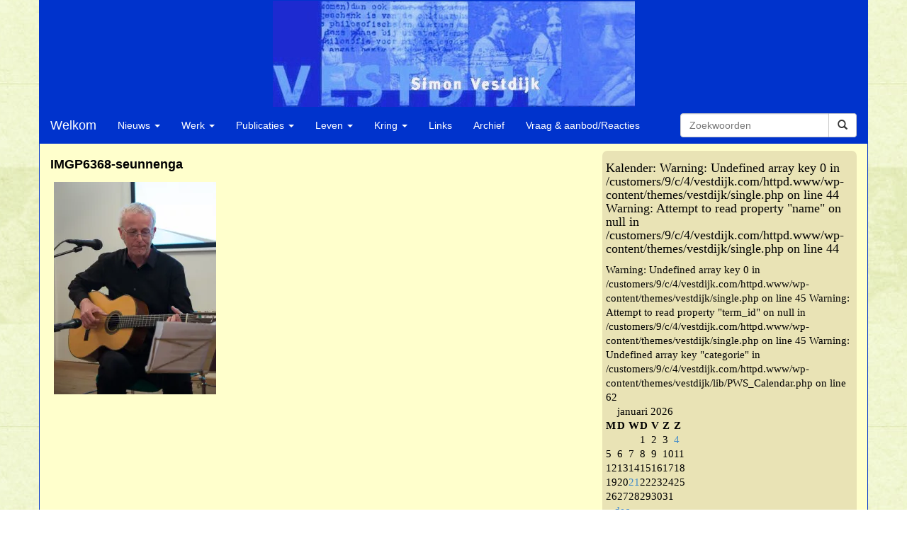

--- FILE ---
content_type: text/html; charset=UTF-8
request_url: https://vestdijk.com/vertolking-fabels-kleurkrijt-vestdijk/imgp6368-seunnenga/
body_size: 8866
content:
<!DOCTYPE html>
<html lang="nl-NL">
  <head>
    
    <meta name="viewport" content="width=device-width, initial-scale=1.0">
    <!-- HTML5 shim and Respond.js IE8 support of HTML5 elements and media queries -->
    <!--[if lt IE 9]>
    <script src="https://oss.maxcdn.com/libs/html5shiv/3.7.0/html5shiv.js"></script>
    <script src="https://oss.maxcdn.com/libs/respond.js/1.3.0/respond.min.js"></script>
    <![endif]-->
    <!-- compiled CSS -->
    <link rel="stylesheet" type="text/css" href="https://vestdijk.com/wp-content/themes/vestdijk/build/assets/pws-vestdijk-wp-1.1.1.css" />
    <link rel="stylesheet" type="text/css" href="https://vestdijk.com/wp-content/themes/vestdijk/style.css" />
    <!-- compiled JavaScript -->
    <script type="text/javascript" src="https://vestdijk.com/wp-content/themes/vestdijk/build/vendor/jquery/dist/jquery.min.js"></script>
    <script type="text/javascript" src="https://vestdijk.com/wp-content/themes/vestdijk/build/vendor/bootstrap/dist/js/bootstrap.min.js"></script>
    <script type="text/javascript" src="https://vestdijk.com/wp-content/themes/vestdijk/build/src/app.js"></script>
    <meta name='robots' content='index, follow, max-image-preview:large, max-snippet:-1, max-video-preview:-1' />

	<!-- This site is optimized with the Yoast SEO plugin v26.8 - https://yoast.com/product/yoast-seo-wordpress/ -->
	<title>IMGP6368-seunnenga - Vestdijkkring</title>
	<link rel="canonical" href="https://vestdijk.com/vertolking-fabels-kleurkrijt-vestdijk/imgp6368-seunnenga/" />
	<meta property="og:locale" content="nl_NL" />
	<meta property="og:type" content="article" />
	<meta property="og:title" content="IMGP6368-seunnenga - Vestdijkkring" />
	<meta property="og:url" content="https://vestdijk.com/vertolking-fabels-kleurkrijt-vestdijk/imgp6368-seunnenga/" />
	<meta property="og:site_name" content="Vestdijkkring" />
	<meta property="article:publisher" content="https://www.facebook.com/pages/Vestdijkkring/363317493682655" />
	<meta property="og:image" content="https://vestdijk.com/vertolking-fabels-kleurkrijt-vestdijk/imgp6368-seunnenga" />
	<meta property="og:image:width" content="783" />
	<meta property="og:image:height" content="1024" />
	<meta property="og:image:type" content="image/jpeg" />
	<meta name="twitter:card" content="summary_large_image" />
	<meta name="twitter:site" content="@Vestdijkkring" />
	<script type="application/ld+json" class="yoast-schema-graph">{"@context":"https://schema.org","@graph":[{"@type":"WebPage","@id":"https://vestdijk.com/vertolking-fabels-kleurkrijt-vestdijk/imgp6368-seunnenga/","url":"https://vestdijk.com/vertolking-fabels-kleurkrijt-vestdijk/imgp6368-seunnenga/","name":"IMGP6368-seunnenga - Vestdijkkring","isPartOf":{"@id":"https://vestdijk.com/#website"},"primaryImageOfPage":{"@id":"https://vestdijk.com/vertolking-fabels-kleurkrijt-vestdijk/imgp6368-seunnenga/#primaryimage"},"image":{"@id":"https://vestdijk.com/vertolking-fabels-kleurkrijt-vestdijk/imgp6368-seunnenga/#primaryimage"},"thumbnailUrl":"https://i0.wp.com/vestdijk.com/wp-content/uploads/2018/01/IMGP6368-seunnenga.jpg?fit=783%2C1024&ssl=1","datePublished":"2018-01-05T10:50:41+00:00","breadcrumb":{"@id":"https://vestdijk.com/vertolking-fabels-kleurkrijt-vestdijk/imgp6368-seunnenga/#breadcrumb"},"inLanguage":"nl-NL","potentialAction":[{"@type":"ReadAction","target":["https://vestdijk.com/vertolking-fabels-kleurkrijt-vestdijk/imgp6368-seunnenga/"]}]},{"@type":"ImageObject","inLanguage":"nl-NL","@id":"https://vestdijk.com/vertolking-fabels-kleurkrijt-vestdijk/imgp6368-seunnenga/#primaryimage","url":"https://i0.wp.com/vestdijk.com/wp-content/uploads/2018/01/IMGP6368-seunnenga.jpg?fit=783%2C1024&ssl=1","contentUrl":"https://i0.wp.com/vestdijk.com/wp-content/uploads/2018/01/IMGP6368-seunnenga.jpg?fit=783%2C1024&ssl=1"},{"@type":"BreadcrumbList","@id":"https://vestdijk.com/vertolking-fabels-kleurkrijt-vestdijk/imgp6368-seunnenga/#breadcrumb","itemListElement":[{"@type":"ListItem","position":1,"name":"Vertolking van &#8216;Fabels met kleurkrijt&#8217; van Vestdijk","item":"https://vestdijk.com/vertolking-fabels-kleurkrijt-vestdijk/"},{"@type":"ListItem","position":2,"name":"IMGP6368-seunnenga"}]},{"@type":"WebSite","@id":"https://vestdijk.com/#website","url":"https://vestdijk.com/","name":"Vestdijkkring","description":"Welkom op de website van de Vestdijkkring,  met informatie over de schrijver Simon Vestdijk, zijn werk  en de activiteiten van de kring.","potentialAction":[{"@type":"SearchAction","target":{"@type":"EntryPoint","urlTemplate":"https://vestdijk.com/?s={search_term_string}"},"query-input":{"@type":"PropertyValueSpecification","valueRequired":true,"valueName":"search_term_string"}}],"inLanguage":"nl-NL"}]}</script>
	<!-- / Yoast SEO plugin. -->


<link rel='dns-prefetch' href='//secure.gravatar.com' />
<link rel='dns-prefetch' href='//stats.wp.com' />
<link rel='dns-prefetch' href='//v0.wordpress.com' />
<link rel='dns-prefetch' href='//jetpack.wordpress.com' />
<link rel='dns-prefetch' href='//s0.wp.com' />
<link rel='dns-prefetch' href='//public-api.wordpress.com' />
<link rel='dns-prefetch' href='//0.gravatar.com' />
<link rel='dns-prefetch' href='//1.gravatar.com' />
<link rel='dns-prefetch' href='//2.gravatar.com' />
<link rel='preconnect' href='//i0.wp.com' />
<link rel="alternate" type="application/rss+xml" title="Vestdijkkring &raquo; feed" href="https://vestdijk.com/feed/" />
<link rel="alternate" type="application/rss+xml" title="Vestdijkkring &raquo; reacties feed" href="https://vestdijk.com/comments/feed/" />
<link rel="alternate" title="oEmbed (JSON)" type="application/json+oembed" href="https://vestdijk.com/wp-json/oembed/1.0/embed?url=https%3A%2F%2Fvestdijk.com%2Fvertolking-fabels-kleurkrijt-vestdijk%2Fimgp6368-seunnenga%2F" />
<link rel="alternate" title="oEmbed (XML)" type="text/xml+oembed" href="https://vestdijk.com/wp-json/oembed/1.0/embed?url=https%3A%2F%2Fvestdijk.com%2Fvertolking-fabels-kleurkrijt-vestdijk%2Fimgp6368-seunnenga%2F&#038;format=xml" />
<style id='wp-img-auto-sizes-contain-inline-css' type='text/css'>
img:is([sizes=auto i],[sizes^="auto," i]){contain-intrinsic-size:3000px 1500px}
/*# sourceURL=wp-img-auto-sizes-contain-inline-css */
</style>
<link rel='stylesheet' id='twb-open-sans-css' href='https://fonts.googleapis.com/css?family=Open+Sans%3A300%2C400%2C500%2C600%2C700%2C800&#038;display=swap&#038;ver=6.9' type='text/css' media='all' />
<link rel='stylesheet' id='twbbwg-global-css' href='https://vestdijk.com/wp-content/plugins/photo-gallery/booster/assets/css/global.css?ver=1.0.0' type='text/css' media='all' />
<style id='wp-emoji-styles-inline-css' type='text/css'>

	img.wp-smiley, img.emoji {
		display: inline !important;
		border: none !important;
		box-shadow: none !important;
		height: 1em !important;
		width: 1em !important;
		margin: 0 0.07em !important;
		vertical-align: -0.1em !important;
		background: none !important;
		padding: 0 !important;
	}
/*# sourceURL=wp-emoji-styles-inline-css */
</style>
<style id='wp-block-library-inline-css' type='text/css'>
:root{--wp-block-synced-color:#7a00df;--wp-block-synced-color--rgb:122,0,223;--wp-bound-block-color:var(--wp-block-synced-color);--wp-editor-canvas-background:#ddd;--wp-admin-theme-color:#007cba;--wp-admin-theme-color--rgb:0,124,186;--wp-admin-theme-color-darker-10:#006ba1;--wp-admin-theme-color-darker-10--rgb:0,107,160.5;--wp-admin-theme-color-darker-20:#005a87;--wp-admin-theme-color-darker-20--rgb:0,90,135;--wp-admin-border-width-focus:2px}@media (min-resolution:192dpi){:root{--wp-admin-border-width-focus:1.5px}}.wp-element-button{cursor:pointer}:root .has-very-light-gray-background-color{background-color:#eee}:root .has-very-dark-gray-background-color{background-color:#313131}:root .has-very-light-gray-color{color:#eee}:root .has-very-dark-gray-color{color:#313131}:root .has-vivid-green-cyan-to-vivid-cyan-blue-gradient-background{background:linear-gradient(135deg,#00d084,#0693e3)}:root .has-purple-crush-gradient-background{background:linear-gradient(135deg,#34e2e4,#4721fb 50%,#ab1dfe)}:root .has-hazy-dawn-gradient-background{background:linear-gradient(135deg,#faaca8,#dad0ec)}:root .has-subdued-olive-gradient-background{background:linear-gradient(135deg,#fafae1,#67a671)}:root .has-atomic-cream-gradient-background{background:linear-gradient(135deg,#fdd79a,#004a59)}:root .has-nightshade-gradient-background{background:linear-gradient(135deg,#330968,#31cdcf)}:root .has-midnight-gradient-background{background:linear-gradient(135deg,#020381,#2874fc)}:root{--wp--preset--font-size--normal:16px;--wp--preset--font-size--huge:42px}.has-regular-font-size{font-size:1em}.has-larger-font-size{font-size:2.625em}.has-normal-font-size{font-size:var(--wp--preset--font-size--normal)}.has-huge-font-size{font-size:var(--wp--preset--font-size--huge)}.has-text-align-center{text-align:center}.has-text-align-left{text-align:left}.has-text-align-right{text-align:right}.has-fit-text{white-space:nowrap!important}#end-resizable-editor-section{display:none}.aligncenter{clear:both}.items-justified-left{justify-content:flex-start}.items-justified-center{justify-content:center}.items-justified-right{justify-content:flex-end}.items-justified-space-between{justify-content:space-between}.screen-reader-text{border:0;clip-path:inset(50%);height:1px;margin:-1px;overflow:hidden;padding:0;position:absolute;width:1px;word-wrap:normal!important}.screen-reader-text:focus{background-color:#ddd;clip-path:none;color:#444;display:block;font-size:1em;height:auto;left:5px;line-height:normal;padding:15px 23px 14px;text-decoration:none;top:5px;width:auto;z-index:100000}html :where(.has-border-color){border-style:solid}html :where([style*=border-top-color]){border-top-style:solid}html :where([style*=border-right-color]){border-right-style:solid}html :where([style*=border-bottom-color]){border-bottom-style:solid}html :where([style*=border-left-color]){border-left-style:solid}html :where([style*=border-width]){border-style:solid}html :where([style*=border-top-width]){border-top-style:solid}html :where([style*=border-right-width]){border-right-style:solid}html :where([style*=border-bottom-width]){border-bottom-style:solid}html :where([style*=border-left-width]){border-left-style:solid}html :where(img[class*=wp-image-]){height:auto;max-width:100%}:where(figure){margin:0 0 1em}html :where(.is-position-sticky){--wp-admin--admin-bar--position-offset:var(--wp-admin--admin-bar--height,0px)}@media screen and (max-width:600px){html :where(.is-position-sticky){--wp-admin--admin-bar--position-offset:0px}}
/*wp_block_styles_on_demand_placeholder:69716893ac04c*/
/*# sourceURL=wp-block-library-inline-css */
</style>
<style id='classic-theme-styles-inline-css' type='text/css'>
/*! This file is auto-generated */
.wp-block-button__link{color:#fff;background-color:#32373c;border-radius:9999px;box-shadow:none;text-decoration:none;padding:calc(.667em + 2px) calc(1.333em + 2px);font-size:1.125em}.wp-block-file__button{background:#32373c;color:#fff;text-decoration:none}
/*# sourceURL=/wp-includes/css/classic-themes.min.css */
</style>
<link rel='stylesheet' id='bwg_fonts-css' href='https://vestdijk.com/wp-content/plugins/photo-gallery/css/bwg-fonts/fonts.css?ver=0.0.1' type='text/css' media='all' />
<link rel='stylesheet' id='sumoselect-css' href='https://vestdijk.com/wp-content/plugins/photo-gallery/css/sumoselect.min.css?ver=3.4.6' type='text/css' media='all' />
<link rel='stylesheet' id='mCustomScrollbar-css' href='https://vestdijk.com/wp-content/plugins/photo-gallery/css/jquery.mCustomScrollbar.min.css?ver=3.1.5' type='text/css' media='all' />
<link rel='stylesheet' id='bwg_frontend-css' href='https://vestdijk.com/wp-content/plugins/photo-gallery/css/styles.min.css?ver=1.8.37' type='text/css' media='all' />
<link rel='stylesheet' id='jetpack-subscriptions-css' href='https://vestdijk.com/wp-content/plugins/jetpack/_inc/build/subscriptions/subscriptions.min.css?ver=15.4' type='text/css' media='all' />
<link rel='stylesheet' id='wp-pagenavi-css' href='https://vestdijk.com/wp-content/plugins/wp-pagenavi/pagenavi-css.css?ver=2.70' type='text/css' media='all' />
<script type="text/javascript" src="https://vestdijk.com/wp-includes/js/jquery/jquery.min.js?ver=3.7.1" id="jquery-core-js"></script>
<script type="text/javascript" src="https://vestdijk.com/wp-includes/js/jquery/jquery-migrate.min.js?ver=3.4.1" id="jquery-migrate-js"></script>
<script type="text/javascript" src="https://vestdijk.com/wp-content/plugins/photo-gallery/booster/assets/js/circle-progress.js?ver=1.2.2" id="twbbwg-circle-js"></script>
<script type="text/javascript" id="twbbwg-global-js-extra">
/* <![CDATA[ */
var twb = {"nonce":"d7ef70cfc6","ajax_url":"https://vestdijk.com/wp-admin/admin-ajax.php","plugin_url":"https://vestdijk.com/wp-content/plugins/photo-gallery/booster","href":"https://vestdijk.com/wp-admin/admin.php?page=twbbwg_photo-gallery"};
var twb = {"nonce":"d7ef70cfc6","ajax_url":"https://vestdijk.com/wp-admin/admin-ajax.php","plugin_url":"https://vestdijk.com/wp-content/plugins/photo-gallery/booster","href":"https://vestdijk.com/wp-admin/admin.php?page=twbbwg_photo-gallery"};
//# sourceURL=twbbwg-global-js-extra
/* ]]> */
</script>
<script type="text/javascript" src="https://vestdijk.com/wp-content/plugins/photo-gallery/booster/assets/js/global.js?ver=1.0.0" id="twbbwg-global-js"></script>
<script type="text/javascript" src="https://vestdijk.com/wp-content/plugins/photo-gallery/js/jquery.sumoselect.min.js?ver=3.4.6" id="sumoselect-js"></script>
<script type="text/javascript" src="https://vestdijk.com/wp-content/plugins/photo-gallery/js/tocca.min.js?ver=2.0.9" id="bwg_mobile-js"></script>
<script type="text/javascript" src="https://vestdijk.com/wp-content/plugins/photo-gallery/js/jquery.mCustomScrollbar.concat.min.js?ver=3.1.5" id="mCustomScrollbar-js"></script>
<script type="text/javascript" src="https://vestdijk.com/wp-content/plugins/photo-gallery/js/jquery.fullscreen.min.js?ver=0.6.0" id="jquery-fullscreen-js"></script>
<script type="text/javascript" id="bwg_frontend-js-extra">
/* <![CDATA[ */
var bwg_objectsL10n = {"bwg_field_required":"veld is vereist.","bwg_mail_validation":"Dit is geen geldig e-mailadres.","bwg_search_result":"Er zijn geen afbeeldingen gevonden die voldoen aan de zoekopdracht.","bwg_select_tag":"Selecteer tag","bwg_order_by":"Sorteer op","bwg_search":"Zoeken","bwg_show_ecommerce":"Toon eCommerce","bwg_hide_ecommerce":"Verberg Ecommerce","bwg_show_comments":"Toon reacties","bwg_hide_comments":"Verberg reacties","bwg_restore":"Terugzetten","bwg_maximize":"Maximaliseren","bwg_fullscreen":"Volledig scherm","bwg_exit_fullscreen":"Volledig scherm afsluiten","bwg_search_tag":"ZOEKEN...","bwg_tag_no_match":"Geen tags gevonden","bwg_all_tags_selected":"Alle tags geselecteerd","bwg_tags_selected":"tags geselecteerd","play":"Afspelen","pause":"Pauze","is_pro":"","bwg_play":"Afspelen","bwg_pause":"Pauze","bwg_hide_info":"Informatie verbergen","bwg_show_info":"Informatie weergeven","bwg_hide_rating":"Verberg waardering","bwg_show_rating":"Toon beoordeling","ok":"OK","cancel":"Annuleren","select_all":"Alles selecteren","lazy_load":"0","lazy_loader":"https://vestdijk.com/wp-content/plugins/photo-gallery/images/ajax_loader.png","front_ajax":"0","bwg_tag_see_all":"bekijk alle tags","bwg_tag_see_less":"minder tags zien"};
//# sourceURL=bwg_frontend-js-extra
/* ]]> */
</script>
<script type="text/javascript" src="https://vestdijk.com/wp-content/plugins/photo-gallery/js/scripts.min.js?ver=1.8.37" id="bwg_frontend-js"></script>
<link rel="https://api.w.org/" href="https://vestdijk.com/wp-json/" /><link rel="alternate" title="JSON" type="application/json" href="https://vestdijk.com/wp-json/wp/v2/media/4303" /><link rel="EditURI" type="application/rsd+xml" title="RSD" href="https://vestdijk.com/xmlrpc.php?rsd" />
	<style>img#wpstats{display:none}</style>
		  </head>
  <body data-rsssl=1 class="attachment wp-singular attachment-template-default single single-attachment postid-4303 attachmentid-4303 attachment-jpeg wp-theme-vestdijk">
    <a name="top"></a>
    <div id="site_wrapper" class="container">
      <header id="site_header" class="row">
        <h1 class="site-title"><span>Vestdijkkring</span></h1>
                <h2 class="site-description">Welkom op de website van de Vestdijkkring,  met informatie over de schrijver Simon Vestdijk, zijn werk  en de activiteiten van de kring.</h2>
                <nav class="navbar navbar-default" role="navigation">
          <!-- Brand and toggle get grouped for better mobile display -->
          <div class="navbar-header">
            <button type="button" class="navbar-toggle" data-toggle="collapse" data-target="#bs-example-navbar-collapse-1">
              <span class="sr-only">Toggle navigation</span>
              <span class="icon-bar"></span>
              <span class="icon-bar"></span>
              <span class="icon-bar"></span>
            </button>
            <a href="https://vestdijk.com" class="navbar-brand" >Welkom</a>
          </div>

          <!-- Collect the nav links, forms, and other content for toggling -->
          <div class="collapse navbar-collapse" id="bs-example-navbar-collapse-1">
            <ul id="menu-hoofd-menu" class="nav navbar-nav"><li id="menu-item-106" class="menu-item menu-item-type-custom menu-item-object-custom menu-item-has-children dropdown menu-item-106"><a href="#" class="dropdown-toggle" data-toggle="dropdown">Nieuws <b class="caret"></b></a>
<ul class="dropdown-menu">
	<li id="menu-item-7" class="menu-item menu-item-type-taxonomy menu-item-object-category menu-item-7"><a href="https://vestdijk.com/nieuws/">Actueel</a></li>
	<li id="menu-item-6" class="menu-item menu-item-type-taxonomy menu-item-object-category menu-item-6"><a href="https://vestdijk.com/activiteiten/">Activiteiten</a></li>
</ul>
</li>
<li id="menu-item-113" class="menu-item menu-item-type-custom menu-item-object-custom menu-item-has-children dropdown menu-item-113"><a href="#" class="dropdown-toggle" data-toggle="dropdown">Werk <b class="caret"></b></a>
<ul class="dropdown-menu">
	<li id="menu-item-115" class="menu-item menu-item-type-post_type menu-item-object-page menu-item-115"><a href="https://vestdijk.com/kroonjuwelen/">Kroonjuwelen</a></li>
	<li id="menu-item-114" class="menu-item menu-item-type-post_type menu-item-object-page menu-item-114"><a href="https://vestdijk.com/informatie-en-literatuur-over-simon-vestdijk/">Over Vestdijk</a></li>
	<li id="menu-item-2139" class="menu-item menu-item-type-post_type menu-item-object-page menu-item-2139"><a href="https://vestdijk.com/romans-van-vestdijk/">Romans van Vestdijk</a></li>
	<li id="menu-item-2151" class="menu-item menu-item-type-post_type menu-item-object-page menu-item-2151"><a href="https://vestdijk.com/novellen-en-verhalen/">Novellen en verhalen</a></li>
	<li id="menu-item-2193" class="menu-item menu-item-type-post_type menu-item-object-page menu-item-2193"><a href="https://vestdijk.com/gedichten/">Gedichten</a></li>
	<li id="menu-item-2531" class="menu-item menu-item-type-post_type menu-item-object-page menu-item-2531"><a href="https://vestdijk.com/gedichten-index/">Gedichten-index</a></li>
	<li id="menu-item-2150" class="menu-item menu-item-type-post_type menu-item-object-page menu-item-2150"><a href="https://vestdijk.com/essays/">Essays</a></li>
	<li id="menu-item-2154" class="menu-item menu-item-type-post_type menu-item-object-page menu-item-2154"><a href="https://vestdijk.com/verspreide-essays/">Verspreide essays</a></li>
	<li id="menu-item-2163" class="menu-item menu-item-type-post_type menu-item-object-page menu-item-2163"><a href="https://vestdijk.com/e-books/">E-books</a></li>
	<li id="menu-item-2149" class="menu-item menu-item-type-post_type menu-item-object-page menu-item-2149"><a href="https://vestdijk.com/aforismen/">Aforismen</a></li>
	<li id="menu-item-2168" class="menu-item menu-item-type-post_type menu-item-object-page menu-item-2168"><a href="https://vestdijk.com/bloemlezingen/">Bloemlezingen</a></li>
	<li id="menu-item-2175" class="menu-item menu-item-type-post_type menu-item-object-page menu-item-2175"><a href="https://vestdijk.com/vertalingen/">Vertalingen</a></li>
	<li id="menu-item-4665" class="menu-item menu-item-type-post_type menu-item-object-page menu-item-4665"><a href="https://vestdijk.com/lezing/">Lezing</a></li>
	<li id="menu-item-5328" class="menu-item menu-item-type-post_type menu-item-object-page menu-item-5328"><a href="https://vestdijk.com/drukgeschiedenis/">Drukgeschiedenis</a></li>
	<li id="menu-item-6054" class="menu-item menu-item-type-post_type menu-item-object-page menu-item-6054"><a href="https://vestdijk.com/uitgaven-met-beperkte-oplage/">Uitgaven met beperkte oplage</a></li>
</ul>
</li>
<li id="menu-item-4326" class="menu-item menu-item-type-post_type menu-item-object-page menu-item-has-children dropdown menu-item-4326"><a href="https://vestdijk.com/publicaties/" class="dropdown-toggle" data-toggle="dropdown">Publicaties <b class="caret"></b></a>
<ul class="dropdown-menu">
	<li id="menu-item-100" class="menu-item menu-item-type-post_type menu-item-object-page menu-item-100"><a href="https://vestdijk.com/kronieken/">Kronieken (oplopende volgorde)</a></li>
	<li id="menu-item-4351" class="menu-item menu-item-type-post_type menu-item-object-page menu-item-4351"><a href="https://vestdijk.com/kronieken-aflopend/">Kronieken (aflopende volgorde)</a></li>
	<li id="menu-item-4323" class="menu-item menu-item-type-post_type menu-item-object-page menu-item-4323"><a href="https://vestdijk.com/kopij-kronieken/">Kopij kronieken</a></li>
	<li id="menu-item-4329" class="menu-item menu-item-type-post_type menu-item-object-page menu-item-4329"><a href="https://vestdijk.com/andere-publicaties/">Andere publicaties</a></li>
</ul>
</li>
<li id="menu-item-118" class="menu-item menu-item-type-custom menu-item-object-custom menu-item-has-children dropdown menu-item-118"><a href="#" class="dropdown-toggle" data-toggle="dropdown">Leven <b class="caret"></b></a>
<ul class="dropdown-menu">
	<li id="menu-item-696" class="menu-item menu-item-type-post_type menu-item-object-page menu-item-696"><a href="https://vestdijk.com/levensloop/">Levensloop</a></li>
	<li id="menu-item-1056" class="menu-item menu-item-type-post_type menu-item-object-page menu-item-1056"><a href="https://vestdijk.com/biografieen/">Biografieën</a></li>
	<li id="menu-item-2176" class="menu-item menu-item-type-post_type menu-item-object-page menu-item-2176"><a href="https://vestdijk.com/tijdlijn/">Tijdlijn</a></li>
	<li id="menu-item-2614" class="menu-item menu-item-type-post_type menu-item-object-page menu-item-2614"><a href="https://vestdijk.com/memoria/">Memoria</a></li>
</ul>
</li>
<li id="menu-item-120" class="menu-item menu-item-type-custom menu-item-object-custom menu-item-has-children dropdown menu-item-120"><a href="#" class="dropdown-toggle" data-toggle="dropdown">Kring <b class="caret"></b></a>
<ul class="dropdown-menu">
	<li id="menu-item-1976" class="menu-item menu-item-type-post_type menu-item-object-page menu-item-1976"><a href="https://vestdijk.com/informatie/">Informatie over de Vestdijkkring</a></li>
	<li id="menu-item-5846" class="menu-item menu-item-type-post_type menu-item-object-page menu-item-5846"><a href="https://vestdijk.com/redactie-vestdijkkroniek/">Redactie Vestdijkkroniek</a></li>
	<li id="menu-item-1990" class="menu-item menu-item-type-post_type menu-item-object-page menu-item-1990"><a href="https://vestdijk.com/lid-worden/">Lid worden</a></li>
	<li id="menu-item-2379" class="menu-item menu-item-type-post_type menu-item-object-page menu-item-2379"><a href="https://vestdijk.com/contact/">Contact</a></li>
	<li id="menu-item-1985" class="menu-item menu-item-type-post_type menu-item-object-page menu-item-1985"><a href="https://vestdijk.com/schenkingen/">Schenkingen</a></li>
	<li id="menu-item-3149" class="menu-item menu-item-type-post_type menu-item-object-page menu-item-3149"><a href="https://vestdijk.com/beleid-financien/">Beleid &#038; financiën</a></li>
	<li id="menu-item-2384" class="menu-item menu-item-type-post_type menu-item-object-page menu-item-2384"><a href="https://vestdijk.com/ina-dammanprijs/">Ina Dammanprijs</a></li>
	<li id="menu-item-2591" class="menu-item menu-item-type-post_type menu-item-object-page menu-item-2591"><a href="https://vestdijk.com/anton-wachterprijs/">Anton Wachterprijs</a></li>
	<li id="menu-item-2395" class="menu-item menu-item-type-post_type menu-item-object-page menu-item-2395"><a href="https://vestdijk.com/vestdijksymposia/">Vestdijksymposia</a></li>
	<li id="menu-item-3742" class="menu-item menu-item-type-post_type menu-item-object-page menu-item-3742"><a href="https://vestdijk.com/literaire-route/">Literaire routes</a></li>
</ul>
</li>
<li id="menu-item-125" class="menu-item menu-item-type-post_type menu-item-object-page menu-item-125"><a href="https://vestdijk.com/links/">Links</a></li>
<li id="menu-item-1999" class="menu-item menu-item-type-post_type menu-item-object-page menu-item-1999"><a href="https://vestdijk.com/archief/">Archief</a></li>
<li id="menu-item-2553" class="menu-item menu-item-type-post_type menu-item-object-page menu-item-2553"><a href="https://vestdijk.com/gastenboek/">Vraag &#038; aanbod/Reacties</a></li>
</ul>
            <form class="navbar-form navbar-right navbar-input-group" role="search" action="https://vestdijk.com/" method="get">
              <div class="form-group">
                <input type="text" id="searchfield" name="s" class="form-control" placeholder="Zoekwoorden">
              </div>
              <button type="submit" class="btn btn-default">
              <span class="glyphicon glyphicon-search"></span></button>
            </form>
          </div><!-- /.navbar-collapse -->
        </nav>
      </header>


<div id="site_content" class="row site-content" role="main">
  <div class="col-md-8">
                        
<article id="post-4303" class="post-4303 attachment type-attachment status-inherit hentry">
	<header class="entry-header">
		
						<h3 class="entry-title">IMGP6368-seunnenga</h3>
		
		<div class="entry-meta">
			
		</div><!-- .entry-meta -->
	</header><!-- .entry-header -->

		<div class="entry-content">
		<p class="attachment"><a href="https://i0.wp.com/vestdijk.com/wp-content/uploads/2018/01/IMGP6368-seunnenga.jpg?ssl=1"><img fetchpriority="high" decoding="async" width="229" height="300" src="https://i0.wp.com/vestdijk.com/wp-content/uploads/2018/01/IMGP6368-seunnenga.jpg?fit=229%2C300&amp;ssl=1" class="attachment-medium size-medium" alt="" srcset="https://i0.wp.com/vestdijk.com/wp-content/uploads/2018/01/IMGP6368-seunnenga.jpg?w=783&amp;ssl=1 783w, https://i0.wp.com/vestdijk.com/wp-content/uploads/2018/01/IMGP6368-seunnenga.jpg?resize=229%2C300&amp;ssl=1 229w, https://i0.wp.com/vestdijk.com/wp-content/uploads/2018/01/IMGP6368-seunnenga.jpg?resize=768%2C1004&amp;ssl=1 768w" sizes="(max-width: 229px) 100vw, 229px" /></a></p>
		<div class="clearfix"></div>
			</div><!-- .entry-content -->
	
	<footer class="entry-meta">
		
			</footer><!-- .entry-meta -->
</article><!-- #post -->
      
        <div class="row">
       <div class="col-md-6 prev-post">

           </div>
        <div class=" col-md-6 next-post">
            </div>
     </div>
            </div>
  <div class="single-right-sidebar col-md-4">
  <div class="widget widget_calendar">
  <h4 class="widgettitle">Kalender: 
  
Warning: Undefined array key 0 in /customers/9/c/4/vestdijk.com/httpd.www/wp-content/themes/vestdijk/single.php on line 44

Warning: Attempt to read property "name" on null in /customers/9/c/4/vestdijk.com/httpd.www/wp-content/themes/vestdijk/single.php on line 44
 </h4>
  
Warning: Undefined array key 0 in /customers/9/c/4/vestdijk.com/httpd.www/wp-content/themes/vestdijk/single.php on line 45

Warning: Attempt to read property "term_id" on null in /customers/9/c/4/vestdijk.com/httpd.www/wp-content/themes/vestdijk/single.php on line 45

Warning: Undefined array key "categorie" in /customers/9/c/4/vestdijk.com/httpd.www/wp-content/themes/vestdijk/lib/PWS_Calendar.php on line 62
<table id="wp-calendar">
  <caption>januari 2026</caption>
  <thead>
  <tr>
		<th scope="col" title="maandag">M</th>
		<th scope="col" title="dinsdag">D</th>
		<th scope="col" title="woensdag">W</th>
		<th scope="col" title="donderdag">D</th>
		<th scope="col" title="vrijdag">V</th>
		<th scope="col" title="zaterdag">Z</th>
		<th scope="col" title="zondag">Z</th>
  </tr>
  </thead>

  <tfoot>
  <tr>
		<td colspan="3" id="prev"><a href="https://vestdijk.com/2025/12/" title="View posts for december 2025">&laquo; dec</a></td>
		<td class="pad">&nbsp;</td>
		<td colspan="3" id="next" class="pad">&nbsp;</td>
  </tr>
  </tfoot>

  <tbody>
  <tr>
		<td colspan="3" class="pad">&nbsp;</td><td>1</td><td>2</td><td>3</td><td><a href="https://vestdijk.com/2026/01/04/" title="Bezoek aan Harlingen">4</a></td>
	</tr>
	<tr>
		<td>5</td><td>6</td><td>7</td><td>8</td><td>9</td><td>10</td><td>11</td>
	</tr>
	<tr>
		<td>12</td><td>13</td><td>14</td><td>15</td><td>16</td><td>17</td><td>18</td>
	</tr>
	<tr>
		<td>19</td><td>20</td><td><a href="https://vestdijk.com/2026/01/21/" title="Pauline&#8217;s jaar met Simon">21</a></td><td id="today">22</td><td>23</td><td>24</td><td>25</td>
	</tr>
	<tr>
		<td>26</td><td>27</td><td>28</td><td>29</td><td>30</td><td>31</td>
		<td class="pad" colspan="1">&nbsp;</td>
	</tr>
	</tbody>
	</table>  </div>
  <div id="categories-3" class="widget widget_categories"><h4 class="widgettitle">Categorieën</h4>
			<ul>
					<li class="cat-item cat-item-4"><a href="https://vestdijk.com/activiteiten/">Activiteiten</a>
</li>
	<li class="cat-item cat-item-3"><a href="https://vestdijk.com/nieuws/">Actueel</a>
</li>
			</ul>

			</div>  </div>
  </div>
	<footer id="site_footer" class="row">
    <div class="col-md-4 copyright">&copy; 2025 Vestdijkkring</div>
    <div class="col-md-4 social-buttons">
  	     </div>
    </footer>
  <script type="speculationrules">
{"prefetch":[{"source":"document","where":{"and":[{"href_matches":"/*"},{"not":{"href_matches":["/wp-*.php","/wp-admin/*","/wp-content/uploads/*","/wp-content/*","/wp-content/plugins/*","/wp-content/themes/vestdijk/*","/*\\?(.+)"]}},{"not":{"selector_matches":"a[rel~=\"nofollow\"]"}},{"not":{"selector_matches":".no-prefetch, .no-prefetch a"}}]},"eagerness":"conservative"}]}
</script>
<script type="text/javascript" id="jetpack-stats-js-before">
/* <![CDATA[ */
_stq = window._stq || [];
_stq.push([ "view", {"v":"ext","blog":"75662748","post":"4303","tz":"0","srv":"vestdijk.com","j":"1:15.4"} ]);
_stq.push([ "clickTrackerInit", "75662748", "4303" ]);
//# sourceURL=jetpack-stats-js-before
/* ]]> */
</script>
<script type="text/javascript" src="https://stats.wp.com/e-202604.js" id="jetpack-stats-js" defer="defer" data-wp-strategy="defer"></script>
<script id="wp-emoji-settings" type="application/json">
{"baseUrl":"https://s.w.org/images/core/emoji/17.0.2/72x72/","ext":".png","svgUrl":"https://s.w.org/images/core/emoji/17.0.2/svg/","svgExt":".svg","source":{"concatemoji":"https://vestdijk.com/wp-includes/js/wp-emoji-release.min.js?ver=d474c24c9ae963e3e678a5b04686f977"}}
</script>
<script type="module">
/* <![CDATA[ */
/*! This file is auto-generated */
const a=JSON.parse(document.getElementById("wp-emoji-settings").textContent),o=(window._wpemojiSettings=a,"wpEmojiSettingsSupports"),s=["flag","emoji"];function i(e){try{var t={supportTests:e,timestamp:(new Date).valueOf()};sessionStorage.setItem(o,JSON.stringify(t))}catch(e){}}function c(e,t,n){e.clearRect(0,0,e.canvas.width,e.canvas.height),e.fillText(t,0,0);t=new Uint32Array(e.getImageData(0,0,e.canvas.width,e.canvas.height).data);e.clearRect(0,0,e.canvas.width,e.canvas.height),e.fillText(n,0,0);const a=new Uint32Array(e.getImageData(0,0,e.canvas.width,e.canvas.height).data);return t.every((e,t)=>e===a[t])}function p(e,t){e.clearRect(0,0,e.canvas.width,e.canvas.height),e.fillText(t,0,0);var n=e.getImageData(16,16,1,1);for(let e=0;e<n.data.length;e++)if(0!==n.data[e])return!1;return!0}function u(e,t,n,a){switch(t){case"flag":return n(e,"\ud83c\udff3\ufe0f\u200d\u26a7\ufe0f","\ud83c\udff3\ufe0f\u200b\u26a7\ufe0f")?!1:!n(e,"\ud83c\udde8\ud83c\uddf6","\ud83c\udde8\u200b\ud83c\uddf6")&&!n(e,"\ud83c\udff4\udb40\udc67\udb40\udc62\udb40\udc65\udb40\udc6e\udb40\udc67\udb40\udc7f","\ud83c\udff4\u200b\udb40\udc67\u200b\udb40\udc62\u200b\udb40\udc65\u200b\udb40\udc6e\u200b\udb40\udc67\u200b\udb40\udc7f");case"emoji":return!a(e,"\ud83e\u1fac8")}return!1}function f(e,t,n,a){let r;const o=(r="undefined"!=typeof WorkerGlobalScope&&self instanceof WorkerGlobalScope?new OffscreenCanvas(300,150):document.createElement("canvas")).getContext("2d",{willReadFrequently:!0}),s=(o.textBaseline="top",o.font="600 32px Arial",{});return e.forEach(e=>{s[e]=t(o,e,n,a)}),s}function r(e){var t=document.createElement("script");t.src=e,t.defer=!0,document.head.appendChild(t)}a.supports={everything:!0,everythingExceptFlag:!0},new Promise(t=>{let n=function(){try{var e=JSON.parse(sessionStorage.getItem(o));if("object"==typeof e&&"number"==typeof e.timestamp&&(new Date).valueOf()<e.timestamp+604800&&"object"==typeof e.supportTests)return e.supportTests}catch(e){}return null}();if(!n){if("undefined"!=typeof Worker&&"undefined"!=typeof OffscreenCanvas&&"undefined"!=typeof URL&&URL.createObjectURL&&"undefined"!=typeof Blob)try{var e="postMessage("+f.toString()+"("+[JSON.stringify(s),u.toString(),c.toString(),p.toString()].join(",")+"));",a=new Blob([e],{type:"text/javascript"});const r=new Worker(URL.createObjectURL(a),{name:"wpTestEmojiSupports"});return void(r.onmessage=e=>{i(n=e.data),r.terminate(),t(n)})}catch(e){}i(n=f(s,u,c,p))}t(n)}).then(e=>{for(const n in e)a.supports[n]=e[n],a.supports.everything=a.supports.everything&&a.supports[n],"flag"!==n&&(a.supports.everythingExceptFlag=a.supports.everythingExceptFlag&&a.supports[n]);var t;a.supports.everythingExceptFlag=a.supports.everythingExceptFlag&&!a.supports.flag,a.supports.everything||((t=a.source||{}).concatemoji?r(t.concatemoji):t.wpemoji&&t.twemoji&&(r(t.twemoji),r(t.wpemoji)))});
//# sourceURL=https://vestdijk.com/wp-includes/js/wp-emoji-loader.min.js
/* ]]> */
</script>
</div>
</body>
</html>
